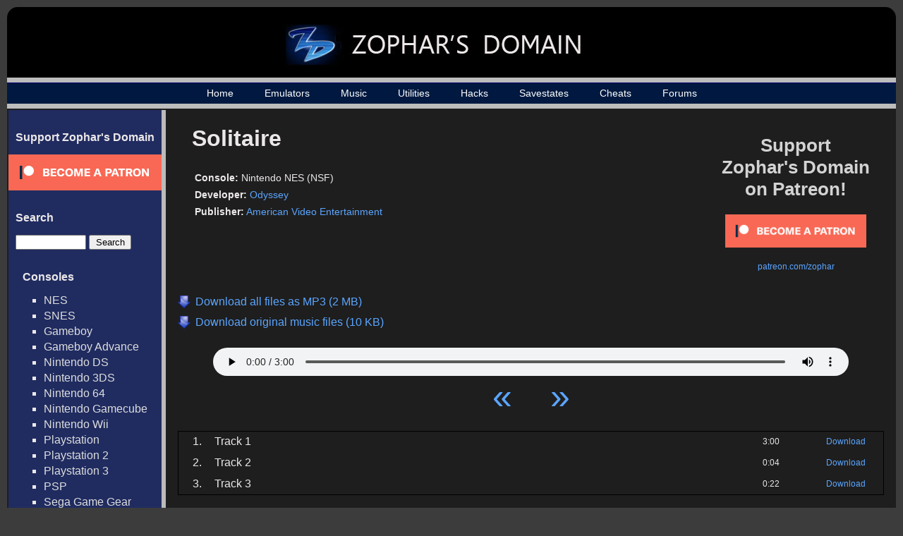

--- FILE ---
content_type: text/html; charset=UTF-8
request_url: https://www.zophar.net/music/nintendo-nes-nsf/solitaire
body_size: 16840
content:

<html>
<head>
  <title>Solitaire - Nintendo NES (NSF) Music - Zophar's Domain

</title>
  <link rel="stylesheet" href="/images/music.css" type="text/css" />
  <link rel="shortcut icon" href="/images/favicon.ico" type="image/x-icon">
  <meta charset="UTF-8">
  <script src="https://ajax.googleapis.com/ajax/libs/jquery/3.1.0/jquery.min.js"></script>
  <meta name="Keywords" content="emulators, emulation, emulation news, zsnes, snes, nes, utilites, hacks, frontends, extenders, cheats, music, nsf, psf, gsf, savestates, technical, documents, translations" /> 
      	<meta name="Description" content="All the latest music, emulators, utilities and more!" />
      <meta name="robots" content="index, follow" />
  <meta name="google-site-verification" content="lhuoe0yTIYo4pRFtD7vgB9NrzauLC9TxpXBjNWOns_8" />
<!-- Global site tag (gtag.js) - Google Analytics -->
<script async src="https://www.googletagmanager.com/gtag/js?id=G-KMVGSGKZV2"></script>
<script>
  window.dataLayer = window.dataLayer || [];
  function gtag(){dataLayer.push(arguments);}
  gtag('js', new Date());

  gtag('config', 'G-KMVGSGKZV2');
</script>
</head>

<body>

<div id="wrap">
<div id="wrap2">
	<div id="header-div">
		<div id="header">
			<a href="/"><h1><img src="/images/header_logo_small.jpg" alt="Zophar's Domain"></h1></a>
		</div>
	</div>

    <div id="nav">
    	<ul>
		    <li><a href="/">Home</a></li>
		    <li><a href="/windos.html">Emulators</a></li>
    		<li><a href="/music">Music</a></li>
		    <li><a href="/utilities.html">Utilities</a></li>
		    <li><a href="/hacks.html">Hacks</a></li>
		    <li><a href="/savestates.html">Savestates</a></li>
		    <li><a href="/cheats.html">Cheats</a></li>
		    <li><a href="/forums/">Forums</a></li>

	    </ul>
    </div>
    <div id="container">
    	<table><tr>
    	<td id="sidebar_cell">
	    <div id="sidebar">
                <!--<br>
                <ul><li><a href="/submit-music">Submit Music / Tags</a></li></ul>-->
                <h2>Support Zophar's Domain</h2>  
                <div><a href="https://www.patreon.com/zophar"><img src="/images/become_a_patron_button.png" alt="patreon.com/zophar"></a></div>
	    	<h2>Search</h2>  
	    	<div id="sidebarSearch">
		    	<form action="/music/search" method="get">
					<input type="text" name="search" value=""> <input type="submit" value="Search">
				</form>

	    	<h2>Consoles</h2>
	    	<ul>
	    		<li><a href="/music/nintendo-nes-nsf">NES</a></li>
	    		<li><a href="/music/nintendo-snes-spc">SNES</a></li>
	    		<li><a href="/music/gameboy-gbs">Gameboy</a></li>
	    		<li><a href="/music/gameboy-advance-gsf">Gameboy Advance</a></li>
	    		<li><a href="/music/nintendo-ds-2sf">Nintendo DS</a></li>
	    		<li><a href="/music/nintendo-3ds-3sf">Nintendo 3DS</a></li>
	    		<li><a href="/music/nintendo-64-usf">Nintendo 64</a></li>
	    		<li><a href="/music/nintendo-gamecube-gcn">Nintendo Gamecube</a></li>
	    		<li><a href="/music/nintendo-wii">Nintendo Wii</a></li>
	    		<li><a href="/music/playstation-psf">Playstation</a></li>
	    		<li><a href="/music/playstation2-psf2">Playstation 2</a></li>
	    		<li><a href="/music/playstation3-psf3">Playstation 3</a></li>
	    		<li><a href="/music/playstation-portable-psp">PSP</a></li>
	    		<li><a href="/music/sega-game-gear-sgc">Sega Game Gear</a></li>
	    		<li><a href="/music/sega-master-system-vgm">Sega Master System</a></li>
	    		<li><a href="/music/sega-mega-drive-genesis">Sega Genesis / Mega Drive</a></li>
	    		<li><a href="/music/sega-saturn-ssf">Sega Saturn</a></li>
	    		<li><a href="/music/sega-dreamcast-dsf">Sega Dreamcast</a></li>
	    		<li><a href="/music/turbografx-16-hes">TurboGrafx-16</a></li>
	    		<li><a href="/music/xbox">Xbox</a></li>
	    		<li><a href="/music/xbox-360">Xbox 360</a></li>
	    	</ul>

	    	<h2>Computers</h2>
	    	<ul>
	    		<li><a href="/music/amiga">Amiga</a></li>
	    		<li><a href="/music/arcade">Arcade</a></li>
	    		<li><a href="/music/atari-st">Atari ST</a></li>
	    		<li><a href="/music/atari-8bit">Atari 8-Bit </a></li>
	    		<li><a href="/music/commodore-64">Commodore 64</a></li>
	    		<li><a href="/music/fm-towns">FM Towns</a></li>
	    		<li><a href="/music/ms-dos">MS-DOS</a></li>
	    		<li><a href="/music/msx2">MSX2</a></li>
	    		<li><a href="/music/pc-8801">PC-88</a></li>
	    		<li><a href="/music/pc-9801">PC-98</a></li>
	    		<li><a href="/music/cd-i">Philips CD-i</a></li>
	    		<li><a href="/music/sharp-x1">Sharp X1</a></li>
	    		<li><a href="/music/windows">Windows</a></li>
	    		<li><a href="/music/x68000">X68000</a></li>
	    		<li><a href="/music/spectrum">ZX Spectrum</a></li>
	    	</ul>



	    	<h2>Emulated Files</h2>
	    	<ul>                                               
	    		<li><a href="/music/psf">PlayStation</a></li>
	    		<li><a href="/music/psf2">Playstation 2</a></li>  
	    		<li><a href="/music/usf">Nintendo 64</a></li>   
	    		<li><a href="/music/nds">Nintendo DS</a></li>
	    		<li><a href="/music/2sf">Nintendo DS (old)</a></li> 
	    		<li><a href="/music/kss">MSX</a></li>               
	    		<li><a href="/music/hes">TurboGrafx-16</a></li>
	    		<li><a href="/music/s98">NEC and Sharp systems</a></li>
	    		<li><a href="/music/wsr">WonderSwan</a></li>
	    		<li><a href="/music/hsvc">High Voltage SID Collection</a></li>
	    	</ul>  
	    	<h2>Music By Letter</h2>
	    	<ul>
		<li><a href="/music/letter/%23">#</a></li>
			<li><a href="/music/letter/A">A</a></li>
			<li><a href="/music/letter/B">B</a></li>
			<li><a href="/music/letter/C">C</a></li>
			<li><a href="/music/letter/D">D</a></li>
			<li><a href="/music/letter/E">E</a></li>
			<li><a href="/music/letter/F">F</a></li>
			<li><a href="/music/letter/G">G</a></li>
			<li><a href="/music/letter/H">H</a></li>
			<li><a href="/music/letter/I">I</a></li>
			<li><a href="/music/letter/J">J</a></li>
			<li><a href="/music/letter/K">K</a></li>
			<li><a href="/music/letter/L">L</a></li>
			<li><a href="/music/letter/M">M</a></li>
			<li><a href="/music/letter/N">N</a></li>
			<li><a href="/music/letter/O">O</a></li>
			<li><a href="/music/letter/P">P</a></li>
			<li><a href="/music/letter/Q">Q</a></li>
			<li><a href="/music/letter/R">R</a></li>
			<li><a href="/music/letter/S">S</a></li>
			<li><a href="/music/letter/T">T</a></li>
			<li><a href="/music/letter/U">U</a></li>
			<li><a href="/music/letter/V">V</a></li>
			<li><a href="/music/letter/W">W</a></li>
			<li><a href="/music/letter/X">X</a></li>
			<li><a href="/music/letter/Y">Y</a></li>
			<li><a href="/music/letter/Z">Z</a></li>
		    	</ul>
	    	<h2>Info</h2>
	    	<ul>
	    		<li><a href="/random-music">Random Game</a></li>
	    		<li><a href="/music/popular">Top 100 Games</a></li>
	    		<li><a href="/music/developer">Developers</a></li>
	    		<li><a href="/music/publisher">Publishers</a></li>
	    		<li><a href="/music/year">Music by Year</a></li>
	    	</ul>  
            </div>

	    </div>
	    </td><td id="maincell">
	    <div id="main"><script> 
// html5media enables <video> and <audio> tags in all major browsers
// External File: http://api.html5media.info/1.1.8/html5media.min.js


// Add user agent as an attribute on the <html> tag...
// Inspiration: http://css-tricks.com/ie-10-specific-styles/
var b = document.documentElement;
b.setAttribute('data-useragent', navigator.userAgent);
b.setAttribute('data-platform', navigator.platform);


// HTML5 audio player + playlist controls...
// Inspiration: http://jonhall.info/how_to/create_a_playlist_for_html5_audio
// Mythium Archive: https://archive.org/details/mythium/
jQuery(function ($) {
    var supportsAudio = !!document.createElement('audio').canPlayType;
    if (supportsAudio) {
        var index = 0,
            playing = false,
            mediaPath = 'https://fi.zophar.net/soundfiles/nintendo-nes-nsf/solitaire/',
            extension = '',
            tracks = [

	 
			{
                "track": 1,
                "name": "Track 1",
                "length": "3:00",
                "file": "1%20-%20Track%201.mp3"
            },
   	 
			{
                "track": 2,
                "name": "Track 2",
                "length": "0:04",
                "file": "2%20-%20Track%202.mp3"
            },
   	 
			{
                "track": 3,
                "name": "Track 3",
                "length": "0:22",
                "file": "3%20-%20Track%203.mp3"
            },
   				],
            trackCount = tracks.length,
            npAction = $('#npAction'),
            npTitle = $('#npTitle'),
            audio = $('#audio1').bind('play', function () {
                playing = true;
                npAction.text('Now Playing...');     
		        $('.plSel').removeClass('plSel');		        
                $('#tracklist tr:eq(' + index + ')').addClass('plSel');
                console.log(index);
            }).bind('pause', function () {
                playing = false;
                npAction.text('Paused...');
            }).bind('ended', function () {
                npAction.text('Paused...');
                if ((index + 1) < trackCount) {
                    index++;
                    loadTrack(index, 0);
                    audio.play();
                } else {
                    audio.pause();
                    index = 0;
                    loadTrack(index, 0);
                }
            }).get(0),
            btnPrev = $('#btnPrev').click(function () {
                if ((index - 1) > -1) {
                    index--;
                    loadTrack(index, 0);
                    if (playing) {
                        audio.play();
                    }
                } else {
                    audio.pause();
                    index = 0;
                    loadTrack(index, 0);
                }
            }),
            btnNext = $('#btnNext').click(function () {
                if ((index + 1) < trackCount) {
                    index++;
                    loadTrack(index, 0);
                    if (playing) {
                        audio.play();
                    }
                } else {
                    audio.pause();
                    index = 0;
                    loadTrack(index, 0);
                }
            }),
            li = $('#tracklist tr').click(function () {
                var id = parseInt($(this).index());
                if (id < trackCount) {
                    playTrack(id);
                }
            }),
            loadTrack = function (id, initialSelectTrack) {
            	if (id < trackCount) {
            		if (initialSelectTrack == 0) {
		                $('.plSel').removeClass('plSel');
    		            $('#tracklist tr:eq(' + id + ')').addClass('plSel');
    		      	}
        	        npTitle.text(tracks[id].name);
            	    index = id;
                	audio.src = mediaPath + tracks[id].file + extension;
                }
            },
            playTrack = function (id) {
                loadTrack(id, 0);
                audio.play();
            };
        extension = '';
        loadTrack(index, 1);
    }
});
</script>

<div id="top_rectangle_ad" style="padding-right: 20px; padding-top:20px">
<a href="https://www.patreon.com/zophar"><p style="font-size: 26px; color: #D3D3D3; font-weight: bold; text-align: center; padding-bottom:20px;">Support <br>Zophar's Domain<br> on Patreon!</p></a>
<p style="font-size: 12px; text-align: center;"><a href="https://www.patreon.com/bePatron?u=7417063"><img src="/images/become_a_patron_button.png" width="200" alt="patreon.com/zophar"></a></p>
<p style="font-size: 12px; text-align: center; padding-top:20px;"><a href="https://www.patreon.com/zophar">patreon.com/zophar</a></p>
</div>
<div id="gamepage">          

	<div id="music_cover">
			</div>
	<div id="music_info">
		<h2>Solitaire</h2>                                                                           
		   
		<p><span class="infoname">Console:</span> <span class="infodata">Nintendo NES (NSF)</span></p>                                              
		<p><span class="infoname">Developer:</span> <span class="infodata"><a href="/music/developer/odyssey">Odyssey</a></span></p><p><span class="infoname">Publisher:</span> <span class="infodata"><a href="/music/publisher/american-video-entertainment">American Video Entertainment</a></span></p>	</div>
    <div id="mass_download">          
			<a href="https://fi.zophar.net/soundfiles/nintendo-nes-nsf/solitaire/wnmldayh/Solitaire%20%28MP3%29.zophar.zip">
			<p>Download all files as MP3 (2 MB)</p>
		</a>
			<a href="https://fi.zophar.net/soundfiles/nintendo-nes-nsf/solitaire/Solitaire%20%28EMU%29.zophar.zip">
			<p>Download original music files (10 KB)</p>
		</a>
	 
	</div>
    <div id="nowPlay">
        <span class="left" id="npAction">Paused...</span>
        <span class="right" id="npTitle"></span>
    </div>
    <div id="audiowrap">
        <div id="audio0">
            <audio preload id="audio1" controls="controls">Your browser does not support HTML5 Audio!</audio>
        </div>
        <div id="tracks">
            <a id="btnPrev">&laquo;</a>
            <a id="btnNext">&raquo;</a>
        </div>
    </div> 
 
    	<table id="tracklist">
	         
		<tr class="regularrow trackrow">                                  
			<td class="number">1.</td>
			<td class="name">Track 1</td>      
			<td class="length">3:00</td>
							<td class="download"><a href="https://fi.zophar.net/soundfiles/nintendo-nes-nsf/solitaire/1%20-%20Track%201.mp3">Download</a></td>
					</tr>
	         
		<tr class="regularrow trackrow">                                  
			<td class="number">2.</td>
			<td class="name">Track 2</td>      
			<td class="length">0:04</td>
							<td class="download"><a href="https://fi.zophar.net/soundfiles/nintendo-nes-nsf/solitaire/2%20-%20Track%202.mp3">Download</a></td>
					</tr>
	         
		<tr class="regularrow trackrow">                                  
			<td class="number">3.</td>
			<td class="name">Track 3</td>      
			<td class="length">0:22</td>
							<td class="download"><a href="https://fi.zophar.net/soundfiles/nintendo-nes-nsf/solitaire/3%20-%20Track%203.mp3">Download</a></td>
					</tr>
		</table>
<p id="game_contact_link"><!--<a href="/forums/forumdisplay.php?f=31">Notice errors? Post about it on our forums so we can fix them!</a>--></p>
<div id="game_related">
<h2>Related Music</h2>
<p>People who listended to this also liked: </p>
		          <div class="gameIcon">
	          	<a href="/music/nintendo-nes-nsf/tetsudou-ou">
	          		<img src="/images/thumb_large_blank.png"><p>Tetsudou Ou</a>
	          			<br><a href="/music/nintendo-nes-nsf"><span class="category_name">Nintendo NES (NSF)</span></a></p>
	                	
	          </div> 
		          <div class="gameIcon">
	          	<a href="/music/nintendo-nes-nsf/puzslot">
	          		<img src="/images/thumb_large_blank.png"><p>Puzslot</a>
	          			<br><a href="/music/nintendo-nes-nsf"><span class="category_name">Nintendo NES (NSF)</span></a></p>
	                	
	          </div> 
		          <div class="gameIcon">
	          	<a href="/music/nintendo-nes-nsf/smurfs-the">
	          		<img src="/images/thumb_large_blank.png"><p>Smurfs, The</a>
	          			<br><a href="/music/nintendo-nes-nsf"><span class="category_name">Nintendo NES (NSF)</span></a></p>
	                	
	          </div> 
		          <div class="gameIcon">
	          	<a href="/music/nintendo-nes-nsf/tantei-jinguuji-saburou-kiken-na-ninin">
	          		<img src="/images/thumb_large_blank.png"><p>Tantei Jinguuji Saburou - Kiken na Ninin</a>
	          			<br><a href="/music/nintendo-nes-nsf"><span class="category_name">Nintendo NES (NSF)</span></a></p>
	                	
	          </div> 
		          <div class="gameIcon">
	          	<a href="/music/nintendo-nes-nsf/perfect-bowling">
	          		<img src="/images/thumb_large_blank.png"><p>Perfect Bowling</a>
	          			<br><a href="/music/nintendo-nes-nsf"><span class="category_name">Nintendo NES (NSF)</span></a></p>
	                	
	          </div> 
	      
</div>
</div>

<br>       
		</div>
		</td></tr></table>

	</div>
    <div id="footer-div">
    	<div id="footer">
	    	<p><p>Copyright &copy; 1996 - 2026 Zophar's Domain | <a href="/legal.html">Legal Stuff</a> | <a href="/privacy-policy.html">Privacy Policy</a></p></p>
	  	</div>
    </div>
</div>
</div>
</body>

</html>